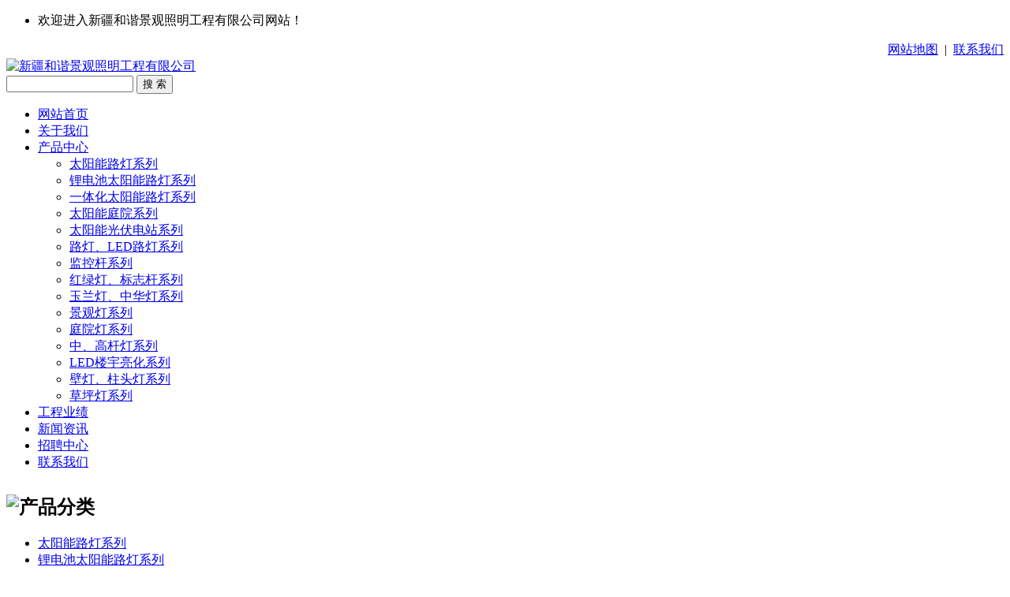

--- FILE ---
content_type: text/html; charset=utf-8
request_url: http://www.xjhexie.com/case/2018/05-29/134.html
body_size: 3681
content:
<!--头部-->
<!DOCTYPE html>
<html lang="en">
<head>
<meta charset="UTF-8">
<title>精河太阳能路灯工程 - 工程业绩 -  新疆和谐景观照明工程有限公司</title>
<meta name="keywords" content="新疆太阳能路灯,新疆led路灯,新疆监控灯,新疆太阳能路灯,新疆道路灯,新疆草坪灯" />
<meta name="description" content="新疆和谐景观照明工程有限公司是一家专业从事生产、销售新疆led路灯、监控灯、太阳能路灯、庭院灯、景观灯、高杆灯、草坪灯和道路灯等各种型号光源电器产品，欢迎有意者咨询。" />
<link rel="stylesheet" href="/themes/default/css/css.css" type="text/css" />
<meta name="baidu-site-verification" content="qXAcBFVdRt" />
<script src="/themes/default/js/jquery.js"></script>
<script src="/themes/default/js/jquery.SuperSlide.2.1.1.js"></script>
<script src="/themes/default/js/functions.js"></script>
</head>
<body>
<div class="header">
	<div class="w1200 top">
		<div class="fl w320">
			<div class="txtMarquee-left">			
				<div class="bd">
					<ul class="infoList">
						<li>欢迎进入新疆和谐景观照明工程有限公司网站！</li>
					</ul>
				</div>
			</div>
			<script type="text/javascript">
				jQuery(".txtMarquee-left").slide({mainCell:".bd ul",autoPlay:true,effect:"leftMarquee",vis:1,interTime:50});
			</script></div>
			<div class="fr w520" style=" text-align: right;"><a href="/sitemap.html" title="网站地图">网站地图</a>&nbsp;&nbsp;|&nbsp;&nbsp;<a href="/lianxiwomen/">联系我们</a></div>
		</div>
		<div class="w1200 head">
			<div class="logo"><a href="/"><img src="/themes/default/images/alogo.png" alt="新疆和谐景观照明工程有限公司"></a></div>
			<div class="search">
				<form method="post" action="/search/">
					<input name="keyword" class="put"  type="text" size="18" />
					<input type="submit" name="button" id="button" value="搜 索" class="but" />
				</form>
			</div>						
		</div>
		<div class="menu w1200">
			<ul id="nav">
								<li class="one"><a href="/" title="网站首页">网站首页</a></li>
								 					<li class="one"><a href="/about/">关于我们</a>
																</li>
				 					<li class="one"><a href="/chanpinzhanshi/">产品中心</a>
											 <ul class="submenu">
							 <li><a href="/taiyangnengludengxilie/">太阳能路灯系列</a></li>
							 <li><a href="/dianchitaiyangnengludengxilie/">锂电池太阳能路灯系列</a></li>
							 <li><a href="/yitihuataiyangnengludengxilie/">一体化太阳能路灯系列</a></li>
							 <li><a href="/taiyangnengtingyuanxilie/">太阳能庭院系列</a></li>
							 <li><a href="/taiyangnengguangfudianzhanxili/">太阳能光伏电站系列</a></li>
							 <li><a href="/ludengLEDludengxilie/">路灯、LED路灯系列</a></li>
							 <li><a href="/jiankongganxilie/">监控杆系列</a></li>
							 <li><a href="/honglvdengbiaozhiganxilie/">红绿灯、标志杆系列</a></li>
							 <li><a href="/yulandengzhonghuadengxilie/">玉兰灯、中华灯系列</a></li>
							 <li><a href="/jingguandengxilie/">景观灯系列</a></li>
							 <li><a href="/tingyuandengxilie/">庭院灯系列</a></li>
							 <li><a href="/zhonggaogandengxilie/">中、高杆灯系列</a></li>
							 <li><a href="/LEDlouyulianghuaxilie/">LED楼宇亮化系列</a></li>
							 <li><a href="/bidengzhutoudengxilie/">壁灯、柱头灯系列</a></li>
							 <li><a href="/caopingdengxilie/">草坪灯系列</a></li>
													</ul>
											</li>
				 					<li class="one"><a href="/case/" id="s">工程业绩</a>
																</li>
				 					<li class="one"><a href="/xinwenzixun/">新闻资讯</a>
																</li>
				 					<li class="one"><a href="/zhaopin/">招聘中心</a>
																</li>
				 					<li class="one"><a href="/lianxiwomen/">联系我们</a>
																</li>
							</ul>
		</div>
	</div><!--END-->
<!--中部-->
<div class="lm_banner"></div>

<div class="w1200 clearfix" style="margin:30px auto;">
	<div class="w228 clearfix fl iplist">
	<h2><img src="/themes/default/images/a5.png" alt="产品分类"></h2>
	<ul>
		 			<li><a href="/taiyangnengludengxilie/">太阳能路灯系列</a></li>
					 			<li><a href="/dianchitaiyangnengludengxilie/">锂电池太阳能路灯系列</a></li>
					 			<li><a href="/yitihuataiyangnengludengxilie/">一体化太阳能路灯系列</a></li>
					 			<li><a href="/taiyangnengtingyuanxilie/">太阳能庭院系列</a></li>
					 			<li><a href="/taiyangnengguangfudianzhanxili/">太阳能光伏电站系列</a></li>
					 			<li><a href="/ludengLEDludengxilie/">路灯、LED路灯系列</a></li>
					 			<li><a href="/jiankongganxilie/">监控杆系列</a></li>
					 			<li><a href="/honglvdengbiaozhiganxilie/">红绿灯、标志杆系列</a></li>
					 			<li><a href="/yulandengzhonghuadengxilie/">玉兰灯、中华灯系列</a></li>
					 			<li><a href="/jingguandengxilie/">景观灯系列</a></li>
					 			<li><a href="/tingyuandengxilie/">庭院灯系列</a></li>
					 			<li><a href="/zhonggaogandengxilie/">中、高杆灯系列</a></li>
					 			<li><a href="/LEDlouyulianghuaxilie/">LED楼宇亮化系列</a></li>
					 			<li><a href="/bidengzhutoudengxilie/">壁灯、柱头灯系列</a></li>
					 			<li><a href="/caopingdengxilie/">草坪灯系列</a></li>
					 			<li><a href="/gongkuangdengxilie/">工矿灯系列</a></li>
					 			<li><a href="/taiyangnengban/">太阳能板</a></li>
					 			<li><a href="/longmenjiaxiangaoxilie/">龙门架/限高架系列</a></li>
						</ul>
	<h2><img src="/themes/default/images/a51.png" alt="联系我们"></h2>
	<div class="icontact">
		联系人：刘经理<br />
电话：0991-6888432<br />
13199868220 15252519119<br />
Q Q：598326796/910336483<br />
邮箱：xjhexie@163.com<br />
厂址：米东区康庄东路3737号<br />
　　　蓝天钢构集团院内
<p>
	<br />
</p>	</div>
</div>	<div class="w970 clearfix fr">
		<div class="weizhi"><span>当前位置：<a href="/">首页</a>&nbsp;&nbsp;›&nbsp;&nbsp;<a href="/case/" >工程业绩</a></span><h1>工程业绩</h1></div>		 <div class="boxcontent">
				  <h1 class="infotitle">精河太阳能路灯工程</h1>
				  <div class="info">作者：&nbsp;&nbsp;浏览量：6778&nbsp;&nbsp;发布时间：2018-05-29&nbsp;&nbsp;&nbsp;<a href="/tags-/" title=""></a></div>
				  <div class="content"><div style="text-align:center;">
	<img src="/upload/2018-05/29/000000000000000.jpg" title="000000000000000" alt="000000000000000" />
</div></div>
				  				  <div class="updown">
					
					<p>上一篇：<a href="/case/2020/10-28/133.html">板房沟农牧民定居点LED路灯工程</a></p>
					
					
					<p>下一篇：<a href="/case/2018/05-29/135.html">六运河农场道路亮化工程</a></p>
					
				 </div>
				 <div class="boxlist">
					<h3>相关内容</h3>
					<ul>
					   
					</ul>
				 </div>
			 </div>
	</div>
</div>	

 
<!--END--> 

<!--底部-->
	<div class="clearfix bottom">
		<div class="w1200 clearfix">
			<a href="#">网站首页</a>
			 &nbsp;&nbsp;|&nbsp;&nbsp;<a href="/about/">关于我们</a>
             &nbsp;&nbsp;|&nbsp;&nbsp;<a href="/chanpinzhanshi/">产品中心</a>
             &nbsp;&nbsp;|&nbsp;&nbsp;<a href="/case/">工程业绩</a>
             &nbsp;&nbsp;|&nbsp;&nbsp;<a href="/xinwenzixun/">新闻资讯</a>
             &nbsp;&nbsp;|&nbsp;&nbsp;<a href="/zhaopin/">招聘中心</a>
             &nbsp;&nbsp;|&nbsp;&nbsp;<a href="/lianxiwomen/">联系我们</a>
            			<br>
			联系人：刘经理    电  话：13199868220 15252519119 18997950063    传  真：0991-6888432<br />
QQ：598326796/910336483    E-mail：xjhexie@163.com    网址：www.xjhexie.com 厂址：米东区康庄东路3737号蓝天钢构集团院内		</div>
	</div>
	<div class="clearfix bottom1">
		<div class="w1200 copy">Copyright © 2021  新疆和谐景观照明工程有限公司  All Rights Reserved  <a href="http://beian.miit.gov.cn/" target="_blank">新ICP备17001109号-3</a> <a href="http://www.beian.gov.cn/portal/registerSystemInfo?recordcode=65010402000741" target="_blank"><img src="/themes/default/images/a15.png" alt="">   新公网安备 65010402000741号</a> <a href="http://www.xjwanwei.com/" target="_blank">技术支持：新疆再腾网络</a></div>
	</div>
<script>
	var _hmt = _hmt || [];
	(function() {
	  var hm = document.createElement("script");
	  hm.src = "https://hm.baidu.com/hm.js?fff3146d445e48ed2b6dc0848125a33f";
	  var s = document.getElementsByTagName("script")[0]; 
	  s.parentNode.insertBefore(hm, s);
	})();
</script>
</body>
</html><!--END-->